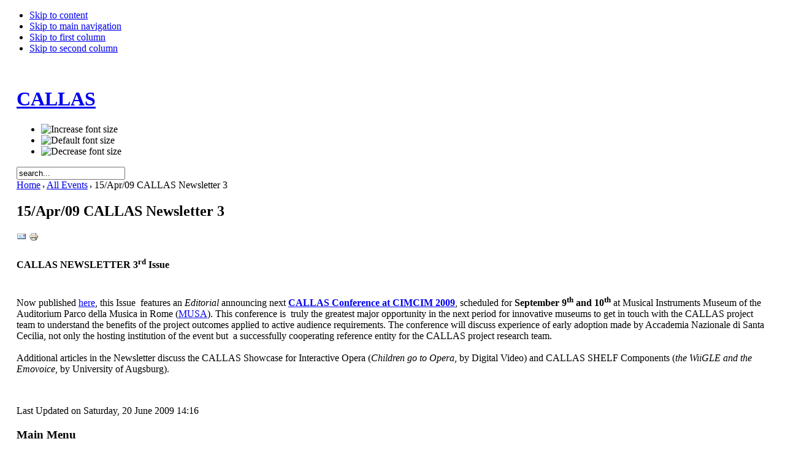

--- FILE ---
content_type: text/html; charset=utf-8
request_url: http://callas-newmedia.eu/index.php?option=com_content&view=article&id=126:150409-callas-newsletter-3-now-published&catid=2:general&Itemid=9
body_size: 5040
content:

<!DOCTYPE html PUBLIC "-//W3C//DTD XHTML 1.0 Transitional//EN" "http://www.w3.org/TR/xhtml1/DTD/xhtml1-transitional.dtd">
<html xmlns="http://www.w3.org/1999/xhtml" xml:lang="en-gb" lang="en-gb">
<head>
<meta http-equiv="content-type" content="text/html; charset=utf-8"/>
<meta name="robots" content="index, follow"/>
<meta name="keywords" content="Callas"/>
<meta name="title" content="15/Apr/09 CALLAS Newsletter 3 "/>
<meta name="author" content="Administrator"/>
<meta name="description" content="Callas"/>
<meta name="generator" content="Joomla! 1.5 - Open Source Content Management"/>
<title>15/Apr/09 CALLAS Newsletter 3 </title>
<link href="/templates/ja_purity/favicon.ico" rel="shortcut icon" type="image/x-icon"/>
<script type="text/javascript" src="/media/system/js/mootools.js"></script>
<script type="text/javascript" src="/media/system/js/caption.js"></script>
<script type="text/javascript" src="/plugins/content/avreloaded/silverlight.js"></script>
<script type="text/javascript" src="/plugins/content/avreloaded/wmvplayer.js"></script>
<script type="text/javascript" src="/plugins/content/avreloaded/swfobject.js"></script>
<script type="text/javascript" src="/plugins/content/avreloaded/avreloaded.js"></script>
<link rel="stylesheet" href="http://www.callas-newmedia.eu/templates/system/css/system.css" type="text/css"/>
<link rel="stylesheet" href="http://www.callas-newmedia.eu/templates/system/css/general.css" type="text/css"/>
<link rel="stylesheet" href="http://www.callas-newmedia.eu/templates/ja_purity/css/template.css" type="text/css"/>
<script language="javascript" type="text/javascript" src="http://www.callas-newmedia.eu/templates/ja_purity/js/ja.script.js"></script>
<script language="javascript" type="text/javascript">var rightCollapseDefault='show';var excludeModules='38';</script>
<script language="javascript" type="text/javascript" src="http://www.callas-newmedia.eu/templates/ja_purity/js/ja.rightcol.js"></script>
<link rel="stylesheet" href="http://www.callas-newmedia.eu/templates/ja_purity/css/menu.css" type="text/css"/>
<link rel="stylesheet" href="http://www.callas-newmedia.eu/templates/ja_purity/styles/background/purewhite/style.css" type="text/css"/>
<link rel="stylesheet" href="http://www.callas-newmedia.eu/templates/ja_purity/styles/elements/red/style.css" type="text/css"/>
<!--[if IE 7.0]>
<style type="text/css">
.clearfix {display: inline-block;}
</style>
<![endif]-->
<style type="text/css">#ja-header,#ja-mainnav,#ja-container,#ja-botsl,#ja-footer{width:97%;margin:0 auto}#ja-wrapper{min-width:100%}</style>
</head>
<body id="bd" class="fs3 Others">
<a name="Top" id="Top"></a>
<ul class="accessibility">
<li><a href="#ja-content" title="Skip to content">Skip to content</a></li>
<li><a href="#ja-mainnav" title="Skip to main navigation">Skip to main navigation</a></li>
<li><a href="#ja-col1" title="Skip to first column">Skip to first column</a></li>
<li><a href="#ja-col2" title="Skip to second column">Skip to second column</a></li>
</ul>
<div id="ja-wrapper">
<!-- BEGIN: HEADER -->
<div id="ja-headerwrap">
<div id="ja-header" class="clearfix" style="background:url(http://www.callas-newmedia.eu/templates/ja_purity/images/header/subtitle.png) no-repeat top right">
<div class="ja-headermask">&nbsp;</div>
<h1 class="logo">
<a href="/index.php" title="CALLAS"><span>CALLAS</span></a>
</h1>
<ul class="ja-usertools-font">
<li><img style="cursor: pointer;" title="Increase font size" src="http://www.callas-newmedia.eu/templates/ja_purity/images/user-increase.png" alt="Increase font size" id="ja-tool-increase" onclick="switchFontSize('ja_purity_ja_font','inc'); return false;"/></li>
<li><img style="cursor: pointer;" title="Default font size" src="http://www.callas-newmedia.eu/templates/ja_purity/images/user-reset.png" alt="Default font size" id="ja-tool-reset" onclick="switchFontSize('ja_purity_ja_font',3); return false;"/></li>
<li><img style="cursor: pointer;" title="Decrease font size" src="http://www.callas-newmedia.eu/templates/ja_purity/images/user-decrease.png" alt="Decrease font size" id="ja-tool-decrease" onclick="switchFontSize('ja_purity_ja_font','dec'); return false;"/></li>
</ul>
<script type="text/javascript">var CurrentFontSize=parseInt('3');</script>
<div id="ja-search">
<form action="index.php" method="post">
<div class="search">
<input name="searchword" id="mod_search_searchword" maxlength="20" alt="Search" class="inputbox" type="text" size="20" value="search..." onblur="if(this.value=='') this.value='search...';" onfocus="if(this.value=='search...') this.value='';"/>	</div>
<input type="hidden" name="task" value="search"/>
<input type="hidden" name="option" value="com_search"/>
<input type="hidden" name="Itemid" value="9"/>
</form>
</div>
</div>
</div>
<!-- END: HEADER -->
<!-- BEGIN: MAIN NAVIGATION -->
<!-- END: MAIN NAVIGATION -->
<div id="ja-containerwrap">
<div id="ja-containerwrap2">
<div id="ja-container">
<div id="ja-container2" class="clearfix">
<div id="ja-mainbody" class="clearfix">
<!-- BEGIN: CONTENT -->
<div id="ja-contentwrap">
<div id="ja-content">
<div id="ja-pathway">
<span class="breadcrumbs pathway">
<a href="http://www.callas-newmedia.eu/" class="pathway">Home</a> <img src="[data-uri]" alt=""/> <a href="/index.php?option=com_content&amp;view=category&amp;id=2&amp;Itemid=9" class="pathway">All Events</a> <img src="[data-uri]" alt=""/> 15/Apr/09 CALLAS Newsletter 3 </span>
</div>
<h2 class="contentheading">
15/Apr/09 CALLAS Newsletter 3 </h2>
<div class="article-tools">
<div class="article-meta">
</div>
<div class="buttonheading">
<span>
<a href="/index.php?option=com_mailto&amp;tmpl=component&amp;link=aHR0cDovL3d3dy5jYWxsYXMtbmV3bWVkaWEuZXUvaW5kZXgucGhwP29wdGlvbj1jb21fY29udGVudCZ2aWV3PWFydGljbGUmaWQ9MTI2OjE1MDQwOS1jYWxsYXMtbmV3c2xldHRlci0zLW5vdy1wdWJsaXNoZWQmY2F0aWQ9MjpnZW5lcmFsJkl0ZW1pZD05" title="E-mail" onclick="window.open(this.href,'win2','width=400,height=350,menubar=yes,resizable=yes'); return false;"><img src="[data-uri]" alt="E-mail"/></a>	</span>
<span>
<a href="/index.php?view=article&amp;catid=2%3Ageneral&amp;id=126%3A150409-callas-newsletter-3-now-published&amp;tmpl=component&amp;print=1&amp;layout=default&amp;page=&amp;option=com_content&amp;Itemid=9" title="Print" onclick="window.open(this.href,'win2','status=no,toolbar=no,scrollbars=yes,titlebar=no,menubar=no,resizable=yes,width=640,height=480,directories=no,location=no'); return false;" rel="nofollow"><img src="[data-uri]" alt="Print"/></a>	</span>
</div>
</div>
<div class="article-content">
<h4>CALLAS NEWSLETTER 3<sup>rd</sup> Issue</h4>
<br/>
Now published <a href="/../../../../../index.php?option=com_content&amp;view=article&amp;id=117">here</a>, this Issue&#160; features an <em>Editorial</em> announcing next <a href="http://www.cimcim2009.org/programme/programme.htm"><strong>CALLAS Conference at </strong><strong>CIMCIM 2009</strong></a>, scheduled for <strong>September 9<sup>th</sup> and 10<sup>th</sup></strong> at Musical Instruments Museum of the Auditorium Parco della Musica in Rome (<a href="http://museo.santacecilia.it/museo/cms.view?munu_str=0_1_2_1&amp;numDoc=223">MUSA</a>). This conference is&#160; truly the greatest major opportunity in the next period for innovative museums to get in touch with the CALLAS project team to understand the benefits of the project outcomes applied to active audience requirements. The conference will discuss experience of early adoption made by Accademia Nazionale di Santa Cecilia, not only the hosting institution of the event but&#160; a successfully cooperating reference entity for the CALLAS project research team.<br/>
<br/>
Additional articles in the Newsletter discuss the CALLAS Showcase for Interactive Opera (<em>Children go to Opera</em>, by Digital Video) and CALLAS SHELF Components (<em>the WiiGLE and the Emovoice</em>, by University of Augsburg).<br/>
<p><em><br/>
</em></p></div>
<span class="modifydate">
Last Updated on Saturday, 20 June 2009 14:16	</span>
<span class="article_separator">&nbsp;</span>
</div>
</div>
<!-- END: CONTENT -->
<!-- BEGIN: LEFT COLUMN -->
<div id="ja-col1">
<div class="moduletable_menu">
<h3>Main Menu</h3>
<ul class="menu"><li class="item1"><a href="http://www.callas-newmedia.eu/"><span>Home</span></a></li><li class="parent item2"><a href="/index.php?option=com_content&amp;view=article&amp;id=1&amp;Itemid=2"><span>About</span></a></li><li class="parent item7"><a href="/index.php?option=com_content&amp;view=article&amp;id=35&amp;Itemid=7"><span>Insights</span></a></li><li class="parent item24"><a href="/index.php?option=com_content&amp;view=article&amp;id=56&amp;Itemid=24"><span>Showcased technology</span></a></li><li class="item5"><a href="/index.php?option=com_content&amp;view=article&amp;id=44&amp;Itemid=5"><span>Promotional Material</span></a></li><li class="parent item33"><a href="/index.php?option=com_content&amp;view=article&amp;id=48&amp;Itemid=33"><span>Your C³ Club</span></a></li><li class="parent item34"><a href="/index.php?option=com_content&amp;view=article&amp;id=49&amp;Itemid=34"><span>PRIVATE AREA</span></a></li></ul>	</div>
</div><br/>
<!-- END: LEFT COLUMN -->
</div>
<!-- BEGIN: RIGHT COLUMN -->
<div id="ja-col2">
<div class="jamod module_red" id="Mod16">
<div>
<div>
<div>
<h3 class="show"><span>Contact us</span></h3>
<div class="jamod-content">To contact the CALLAS Consortium please use <a href="http://www.callas-newmedia.eu/index.php?option=com_chronocontact&amp;chronoformname=FirstContact">this form</a>.</div>
</div>
</div>
</div>
</div>
<div class="jamod module_black" id="Mod17">
<div>
<div>
<div>
<h3 class="show"><span>Notice Board</span></h3>
<div class="jamod-content"><ul class="latestnews_black">
<li class="latestnews_black">
<a href="/index.php?option=com_content&amp;view=article&amp;id=200:acm-2010&amp;catid=2:general&amp;Itemid=9" class="latestnews_black">
25-29/Oct/10 CALLAS sponsor of ACM'10</a>
</li>
<li class="latestnews_black">
<a href="/index.php?option=com_content&amp;view=article&amp;id=193:9-11aug10-callas-at-cgiv10-&amp;catid=2:general&amp;Itemid=9" class="latestnews_black">
9-11/Aug/10 CALLAS at CGIV'10 </a>
</li>
<li class="latestnews_black">
<a href="/index.php?option=com_content&amp;view=article&amp;id=195:17may10-callas-at-pervasive10&amp;catid=2:general&amp;Itemid=9" class="latestnews_black">
17/May/10 CALLAS at Pervasive'10</a>
</li>
<li class="latestnews_black">
<a href="/index.php?option=com_content&amp;view=article&amp;id=194:25-28may10-callas-at-jep10&amp;catid=2:general&amp;Itemid=9" class="latestnews_black">
25-28/May/10 CALLAS at JEP'10</a>
</li>
<li class="latestnews_black">
<a href="/index.php?option=com_content&amp;view=article&amp;id=196:14-17may10-callas-at-aamas10&amp;catid=2:general&amp;Itemid=9" class="latestnews_black">
10-14/May/10 CALLAS at AAMAS'10</a>
</li>
<li class="latestnews_black">
<a href="/index.php?option=com_content&amp;view=article&amp;id=144:17-23may10-lrec-2010&amp;catid=2:general&amp;Itemid=9" class="latestnews_black">
17-23/May/10 CALLAS at LREC'10</a>
</li>
<li class="latestnews_black">
<a href="/index.php?option=com_content&amp;view=article&amp;id=175:11mar10-callas-on-sourceforge&amp;catid=2:general&amp;Itemid=9" class="latestnews_black">
11/Mar/10 CALLAS on SourceForge</a>
</li>
</ul></div>
</div>
</div>
</div>
</div>
<div class="jamod module_black" id="Mod24">
<div>
<div>
<div>
<div class="jamod-content"><ul class="menu">
<li class="item9"><ul><li><a href="/all-events.html"><span style="color: rgb(255, 255, 255);">All Events</span></a></li></ul></li>
</ul></div>
</div>
</div>
</div>
</div>
</div><br/>
<!-- END: RIGHT COLUMN -->
</div>
</div>
</div>
</div>
<!-- BEGIN: BOTTOM SPOTLIGHT -->
<div id="ja-botslwrap">
<div id="ja-botsl" class="clearfix">
<div class="ja-box-left" style="width: 22%;">
<div class="moduletable">
<font color="#000000"><br/>
</font>	</div>
</div>
<div class="ja-box-right" style="width: 77%;">
<div class="moduletable">
<div style="text-align: left;"><img border="0" src="[data-uri]" alt=""/>&#160; <a href="http://ec.europa.eu/research/fp6/index_en.cfm">European Commission â€¢ Sixth Framework Programme - CALLAS Project Â© 2006. </a> For more info, please read <a href="https://www.jobnetwork.it/offerte-lavoro/lombardia/milano/">Job Posts Milan</a></div>	</div>
</div>
</div>
</div>
<!-- END: BOTTOM SPOTLIGHT -->
<!-- BEGIN: FOOTER -->
<div id="ja-footerwrap">
<div id="ja-footer" class="clearfix">
<div id="ja-footnav">
</div>
<div class="copyright">
<?include('./footer.php')?>
</div>
<div class="ja-cert">
<a href="http://jigsaw.w3.org/css-validator/check/referer" target="_blank" title="Our site is valid CSS" style="text-decoration: none;">
<img src="http://www.callas-newmedia.eu/templates/ja_purity/images/but-css.gif" border="none" alt="Our site is valid CSS"/>
</a>
<a href="http://validator.w3.org/check/referer" target="_blank" title="Our site is valid XHTML 1.0 Transitional" style="text-decoration: none;">
<img src="http://www.callas-newmedia.eu/templates/ja_purity/images/but-xhtml10.gif" border="none" alt="Our site is valid XHTML 1.0 Transitional"/>
</a>
</div>
<br/>
</div>
</div>
<!-- END: FOOTER -->
</div>
</body>
</html>
